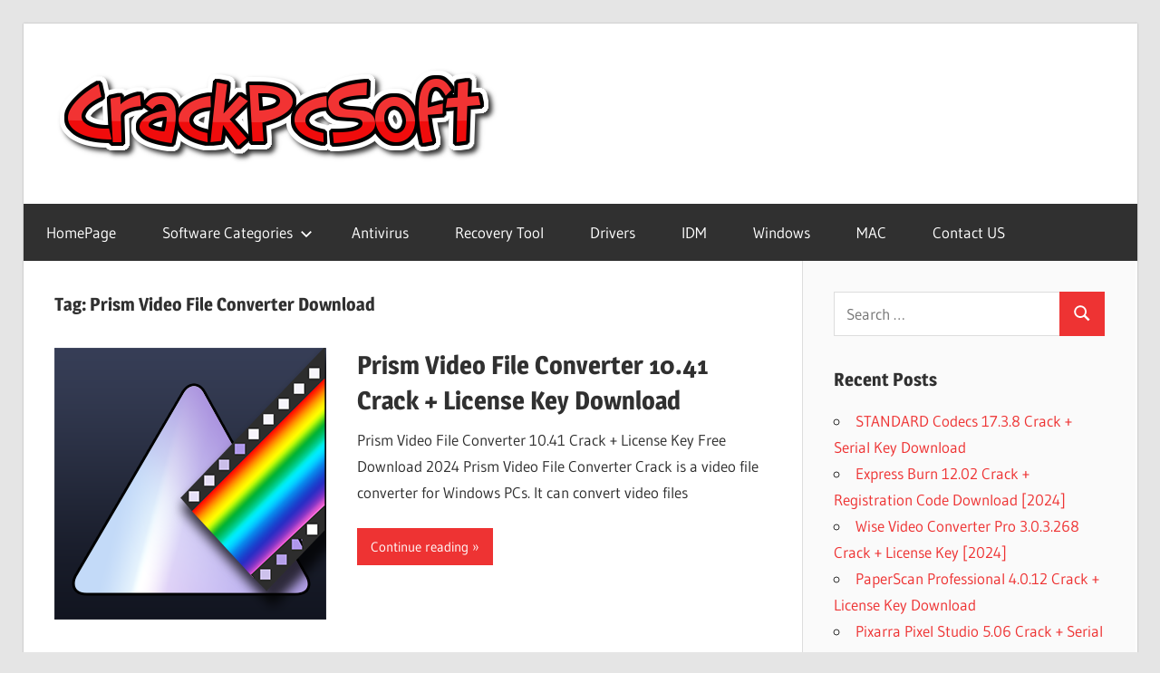

--- FILE ---
content_type: text/html
request_url: https://crackpcsoft.net/tag/prism-video-file-converter-download/
body_size: 11931
content:
<!DOCTYPE html>
<html lang="en-US">
<head>
<meta charset="UTF-8">
<meta name="viewport" content="width=device-width, initial-scale=1">
<link rel="profile" href="https://gmpg.org/xfn/11">
<link rel="pingback" href="https://crackpcsoft.net/xmlrpc.php">
<meta name='robots' content='index, follow, max-image-preview:large, max-snippet:-1, max-video-preview:-1' />
<style>img:is([sizes="auto" i], [sizes^="auto," i]) { contain-intrinsic-size: 3000px 1500px }</style>
<!-- This site is optimized with the Yoast SEO plugin v26.2 - https://yoast.com/wordpress/plugins/seo/ -->
<title>page%%</title>
<link rel="canonical" href="https://crackpcsoft.net/tag/prism-video-file-converter-download/" />
<meta property="og:locale" content="en_US" />
<meta property="og:type" content="article" />
<meta property="og:title" content="page%%" />
<meta property="og:url" content="https://crackpcsoft.net/tag/prism-video-file-converter-download/" />
<meta property="og:site_name" content="Crack Pc Software Free Download" />
<meta name="twitter:card" content="summary_large_image" />
<script type="application/ld+json" class="yoast-schema-graph">{"@context":"https://schema.org","@graph":[{"@type":"CollectionPage","@id":"https://crackpcsoft.net/tag/prism-video-file-converter-download/","url":"https://crackpcsoft.net/tag/prism-video-file-converter-download/","name":"page%%","isPartOf":{"@id":"https://crackpcsoft.net/#website"},"primaryImageOfPage":{"@id":"https://crackpcsoft.net/tag/prism-video-file-converter-download/#primaryimage"},"image":{"@id":"https://crackpcsoft.net/tag/prism-video-file-converter-download/#primaryimage"},"thumbnailUrl":"https://i0.wp.com/crackpcsoft.net/wp-content/uploads/2021/07/Prism-Video-Converter-Registration-Code.png?fit=300%2C300&ssl=1","breadcrumb":{"@id":"https://crackpcsoft.net/tag/prism-video-file-converter-download/#breadcrumb"},"inLanguage":"en-US"},{"@type":"ImageObject","inLanguage":"en-US","@id":"https://crackpcsoft.net/tag/prism-video-file-converter-download/#primaryimage","url":"https://i0.wp.com/crackpcsoft.net/wp-content/uploads/2021/07/Prism-Video-Converter-Registration-Code.png?fit=300%2C300&ssl=1","contentUrl":"https://i0.wp.com/crackpcsoft.net/wp-content/uploads/2021/07/Prism-Video-Converter-Registration-Code.png?fit=300%2C300&ssl=1","width":300,"height":300,"caption":"Prism Video Converter Registration Code"},{"@type":"BreadcrumbList","@id":"https://crackpcsoft.net/tag/prism-video-file-converter-download/#breadcrumb","itemListElement":[{"@type":"ListItem","position":1,"name":"Home","item":"https://crackpcsoft.net/"},{"@type":"ListItem","position":2,"name":"Prism Video File Converter Download"}]},{"@type":"WebSite","@id":"https://crackpcsoft.net/#website","url":"https://crackpcsoft.net/","name":"Crack Pc Software Free Download","description":"Full Version Crack Patch Pc Software With Keygen Keys Free Download","publisher":{"@id":"https://crackpcsoft.net/#organization"},"potentialAction":[{"@type":"SearchAction","target":{"@type":"EntryPoint","urlTemplate":"https://crackpcsoft.net/?s={search_term_string}"},"query-input":{"@type":"PropertyValueSpecification","valueRequired":true,"valueName":"search_term_string"}}],"inLanguage":"en-US"},{"@type":"Organization","@id":"https://crackpcsoft.net/#organization","name":"Crack Pc Software Free Download","url":"https://crackpcsoft.net/","logo":{"@type":"ImageObject","inLanguage":"en-US","@id":"https://crackpcsoft.net/#/schema/logo/image/","url":"https://i0.wp.com/crackpcsoft.net/wp-content/uploads/2018/03/logo.png?fit=492%2C123&ssl=1","contentUrl":"https://i0.wp.com/crackpcsoft.net/wp-content/uploads/2018/03/logo.png?fit=492%2C123&ssl=1","width":492,"height":123,"caption":"Crack Pc Software Free Download"},"image":{"@id":"https://crackpcsoft.net/#/schema/logo/image/"}}]}</script>
<!-- / Yoast SEO plugin. -->
<link rel='dns-prefetch' href='//static.addtoany.com' />
<link rel='dns-prefetch' href='//secure.gravatar.com' />
<link rel='dns-prefetch' href='//stats.wp.com' />
<link rel='dns-prefetch' href='//v0.wordpress.com' />
<link rel='dns-prefetch' href='//widgets.wp.com' />
<link rel='dns-prefetch' href='//s0.wp.com' />
<link rel='dns-prefetch' href='//0.gravatar.com' />
<link rel='dns-prefetch' href='//1.gravatar.com' />
<link rel='dns-prefetch' href='//2.gravatar.com' />
<link rel='preconnect' href='//i0.wp.com' />
<link rel='preconnect' href='//c0.wp.com' />
<link rel="alternate" type="application/rss+xml" title="Crack Pc Software Free Download &raquo; Feed" href="https://crackpcsoft.net/feed/" />
<link rel="alternate" type="application/rss+xml" title="Crack Pc Software Free Download &raquo; Comments Feed" href="https://crackpcsoft.net/comments/feed/" />
<link rel="alternate" type="application/rss+xml" title="Crack Pc Software Free Download &raquo; Prism Video File Converter Download Tag Feed" href="https://crackpcsoft.net/tag/prism-video-file-converter-download/feed/" />
<style type="text/css" media="all">
.wpautoterms-footer{background-color:#ffffff;text-align:center;}
.wpautoterms-footer a{color:#000000;font-family:Arial, sans-serif;font-size:14px;}
.wpautoterms-footer .separator{color:#cccccc;font-family:Arial, sans-serif;font-size:14px;}</style>
<!-- <link rel='stylesheet' id='wellington-theme-fonts-css' href='https://crackpcsoft.net/wp-content/fonts/2dfe9da473e372f05b5d1c966741b839.css?ver=20201110' type='text/css' media='all' /> -->
<link rel="stylesheet" type="text/css" href="//crackpcsoft.net/wp-content/cache/wpfc-minified/dhc7vft4/fc4uo.css" media="all"/>
<link rel='stylesheet' id='wp-block-library-css' href='https://c0.wp.com/c/6.8.3/wp-includes/css/dist/block-library/style.min.css' type='text/css' media='all' />
<style id='classic-theme-styles-inline-css' type='text/css'>
/*! This file is auto-generated */
.wp-block-button__link{color:#fff;background-color:#32373c;border-radius:9999px;box-shadow:none;text-decoration:none;padding:calc(.667em + 2px) calc(1.333em + 2px);font-size:1.125em}.wp-block-file__button{background:#32373c;color:#fff;text-decoration:none}
</style>
<link rel='stylesheet' id='mediaelement-css' href='https://c0.wp.com/c/6.8.3/wp-includes/js/mediaelement/mediaelementplayer-legacy.min.css' type='text/css' media='all' />
<link rel='stylesheet' id='wp-mediaelement-css' href='https://c0.wp.com/c/6.8.3/wp-includes/js/mediaelement/wp-mediaelement.min.css' type='text/css' media='all' />
<style id='jetpack-sharing-buttons-style-inline-css' type='text/css'>
.jetpack-sharing-buttons__services-list{display:flex;flex-direction:row;flex-wrap:wrap;gap:0;list-style-type:none;margin:5px;padding:0}.jetpack-sharing-buttons__services-list.has-small-icon-size{font-size:12px}.jetpack-sharing-buttons__services-list.has-normal-icon-size{font-size:16px}.jetpack-sharing-buttons__services-list.has-large-icon-size{font-size:24px}.jetpack-sharing-buttons__services-list.has-huge-icon-size{font-size:36px}@media print{.jetpack-sharing-buttons__services-list{display:none!important}}.editor-styles-wrapper .wp-block-jetpack-sharing-buttons{gap:0;padding-inline-start:0}ul.jetpack-sharing-buttons__services-list.has-background{padding:1.25em 2.375em}
</style>
<style id='global-styles-inline-css' type='text/css'>
:root{--wp--preset--aspect-ratio--square: 1;--wp--preset--aspect-ratio--4-3: 4/3;--wp--preset--aspect-ratio--3-4: 3/4;--wp--preset--aspect-ratio--3-2: 3/2;--wp--preset--aspect-ratio--2-3: 2/3;--wp--preset--aspect-ratio--16-9: 16/9;--wp--preset--aspect-ratio--9-16: 9/16;--wp--preset--color--black: #000000;--wp--preset--color--cyan-bluish-gray: #abb8c3;--wp--preset--color--white: #ffffff;--wp--preset--color--pale-pink: #f78da7;--wp--preset--color--vivid-red: #cf2e2e;--wp--preset--color--luminous-vivid-orange: #ff6900;--wp--preset--color--luminous-vivid-amber: #fcb900;--wp--preset--color--light-green-cyan: #7bdcb5;--wp--preset--color--vivid-green-cyan: #00d084;--wp--preset--color--pale-cyan-blue: #8ed1fc;--wp--preset--color--vivid-cyan-blue: #0693e3;--wp--preset--color--vivid-purple: #9b51e0;--wp--preset--color--primary: #ee3333;--wp--preset--color--secondary: #d51a1a;--wp--preset--color--tertiary: #bb0000;--wp--preset--color--accent: #3333ee;--wp--preset--color--highlight: #eeee33;--wp--preset--color--light-gray: #fafafa;--wp--preset--color--gray: #999999;--wp--preset--color--dark-gray: #303030;--wp--preset--gradient--vivid-cyan-blue-to-vivid-purple: linear-gradient(135deg,rgba(6,147,227,1) 0%,rgb(155,81,224) 100%);--wp--preset--gradient--light-green-cyan-to-vivid-green-cyan: linear-gradient(135deg,rgb(122,220,180) 0%,rgb(0,208,130) 100%);--wp--preset--gradient--luminous-vivid-amber-to-luminous-vivid-orange: linear-gradient(135deg,rgba(252,185,0,1) 0%,rgba(255,105,0,1) 100%);--wp--preset--gradient--luminous-vivid-orange-to-vivid-red: linear-gradient(135deg,rgba(255,105,0,1) 0%,rgb(207,46,46) 100%);--wp--preset--gradient--very-light-gray-to-cyan-bluish-gray: linear-gradient(135deg,rgb(238,238,238) 0%,rgb(169,184,195) 100%);--wp--preset--gradient--cool-to-warm-spectrum: linear-gradient(135deg,rgb(74,234,220) 0%,rgb(151,120,209) 20%,rgb(207,42,186) 40%,rgb(238,44,130) 60%,rgb(251,105,98) 80%,rgb(254,248,76) 100%);--wp--preset--gradient--blush-light-purple: linear-gradient(135deg,rgb(255,206,236) 0%,rgb(152,150,240) 100%);--wp--preset--gradient--blush-bordeaux: linear-gradient(135deg,rgb(254,205,165) 0%,rgb(254,45,45) 50%,rgb(107,0,62) 100%);--wp--preset--gradient--luminous-dusk: linear-gradient(135deg,rgb(255,203,112) 0%,rgb(199,81,192) 50%,rgb(65,88,208) 100%);--wp--preset--gradient--pale-ocean: linear-gradient(135deg,rgb(255,245,203) 0%,rgb(182,227,212) 50%,rgb(51,167,181) 100%);--wp--preset--gradient--electric-grass: linear-gradient(135deg,rgb(202,248,128) 0%,rgb(113,206,126) 100%);--wp--preset--gradient--midnight: linear-gradient(135deg,rgb(2,3,129) 0%,rgb(40,116,252) 100%);--wp--preset--font-size--small: 13px;--wp--preset--font-size--medium: 20px;--wp--preset--font-size--large: 36px;--wp--preset--font-size--x-large: 42px;--wp--preset--spacing--20: 0.44rem;--wp--preset--spacing--30: 0.67rem;--wp--preset--spacing--40: 1rem;--wp--preset--spacing--50: 1.5rem;--wp--preset--spacing--60: 2.25rem;--wp--preset--spacing--70: 3.38rem;--wp--preset--spacing--80: 5.06rem;--wp--preset--shadow--natural: 6px 6px 9px rgba(0, 0, 0, 0.2);--wp--preset--shadow--deep: 12px 12px 50px rgba(0, 0, 0, 0.4);--wp--preset--shadow--sharp: 6px 6px 0px rgba(0, 0, 0, 0.2);--wp--preset--shadow--outlined: 6px 6px 0px -3px rgba(255, 255, 255, 1), 6px 6px rgba(0, 0, 0, 1);--wp--preset--shadow--crisp: 6px 6px 0px rgba(0, 0, 0, 1);}:where(.is-layout-flex){gap: 0.5em;}:where(.is-layout-grid){gap: 0.5em;}body .is-layout-flex{display: flex;}.is-layout-flex{flex-wrap: wrap;align-items: center;}.is-layout-flex > :is(*, div){margin: 0;}body .is-layout-grid{display: grid;}.is-layout-grid > :is(*, div){margin: 0;}:where(.wp-block-columns.is-layout-flex){gap: 2em;}:where(.wp-block-columns.is-layout-grid){gap: 2em;}:where(.wp-block-post-template.is-layout-flex){gap: 1.25em;}:where(.wp-block-post-template.is-layout-grid){gap: 1.25em;}.has-black-color{color: var(--wp--preset--color--black) !important;}.has-cyan-bluish-gray-color{color: var(--wp--preset--color--cyan-bluish-gray) !important;}.has-white-color{color: var(--wp--preset--color--white) !important;}.has-pale-pink-color{color: var(--wp--preset--color--pale-pink) !important;}.has-vivid-red-color{color: var(--wp--preset--color--vivid-red) !important;}.has-luminous-vivid-orange-color{color: var(--wp--preset--color--luminous-vivid-orange) !important;}.has-luminous-vivid-amber-color{color: var(--wp--preset--color--luminous-vivid-amber) !important;}.has-light-green-cyan-color{color: var(--wp--preset--color--light-green-cyan) !important;}.has-vivid-green-cyan-color{color: var(--wp--preset--color--vivid-green-cyan) !important;}.has-pale-cyan-blue-color{color: var(--wp--preset--color--pale-cyan-blue) !important;}.has-vivid-cyan-blue-color{color: var(--wp--preset--color--vivid-cyan-blue) !important;}.has-vivid-purple-color{color: var(--wp--preset--color--vivid-purple) !important;}.has-black-background-color{background-color: var(--wp--preset--color--black) !important;}.has-cyan-bluish-gray-background-color{background-color: var(--wp--preset--color--cyan-bluish-gray) !important;}.has-white-background-color{background-color: var(--wp--preset--color--white) !important;}.has-pale-pink-background-color{background-color: var(--wp--preset--color--pale-pink) !important;}.has-vivid-red-background-color{background-color: var(--wp--preset--color--vivid-red) !important;}.has-luminous-vivid-orange-background-color{background-color: var(--wp--preset--color--luminous-vivid-orange) !important;}.has-luminous-vivid-amber-background-color{background-color: var(--wp--preset--color--luminous-vivid-amber) !important;}.has-light-green-cyan-background-color{background-color: var(--wp--preset--color--light-green-cyan) !important;}.has-vivid-green-cyan-background-color{background-color: var(--wp--preset--color--vivid-green-cyan) !important;}.has-pale-cyan-blue-background-color{background-color: var(--wp--preset--color--pale-cyan-blue) !important;}.has-vivid-cyan-blue-background-color{background-color: var(--wp--preset--color--vivid-cyan-blue) !important;}.has-vivid-purple-background-color{background-color: var(--wp--preset--color--vivid-purple) !important;}.has-black-border-color{border-color: var(--wp--preset--color--black) !important;}.has-cyan-bluish-gray-border-color{border-color: var(--wp--preset--color--cyan-bluish-gray) !important;}.has-white-border-color{border-color: var(--wp--preset--color--white) !important;}.has-pale-pink-border-color{border-color: var(--wp--preset--color--pale-pink) !important;}.has-vivid-red-border-color{border-color: var(--wp--preset--color--vivid-red) !important;}.has-luminous-vivid-orange-border-color{border-color: var(--wp--preset--color--luminous-vivid-orange) !important;}.has-luminous-vivid-amber-border-color{border-color: var(--wp--preset--color--luminous-vivid-amber) !important;}.has-light-green-cyan-border-color{border-color: var(--wp--preset--color--light-green-cyan) !important;}.has-vivid-green-cyan-border-color{border-color: var(--wp--preset--color--vivid-green-cyan) !important;}.has-pale-cyan-blue-border-color{border-color: var(--wp--preset--color--pale-cyan-blue) !important;}.has-vivid-cyan-blue-border-color{border-color: var(--wp--preset--color--vivid-cyan-blue) !important;}.has-vivid-purple-border-color{border-color: var(--wp--preset--color--vivid-purple) !important;}.has-vivid-cyan-blue-to-vivid-purple-gradient-background{background: var(--wp--preset--gradient--vivid-cyan-blue-to-vivid-purple) !important;}.has-light-green-cyan-to-vivid-green-cyan-gradient-background{background: var(--wp--preset--gradient--light-green-cyan-to-vivid-green-cyan) !important;}.has-luminous-vivid-amber-to-luminous-vivid-orange-gradient-background{background: var(--wp--preset--gradient--luminous-vivid-amber-to-luminous-vivid-orange) !important;}.has-luminous-vivid-orange-to-vivid-red-gradient-background{background: var(--wp--preset--gradient--luminous-vivid-orange-to-vivid-red) !important;}.has-very-light-gray-to-cyan-bluish-gray-gradient-background{background: var(--wp--preset--gradient--very-light-gray-to-cyan-bluish-gray) !important;}.has-cool-to-warm-spectrum-gradient-background{background: var(--wp--preset--gradient--cool-to-warm-spectrum) !important;}.has-blush-light-purple-gradient-background{background: var(--wp--preset--gradient--blush-light-purple) !important;}.has-blush-bordeaux-gradient-background{background: var(--wp--preset--gradient--blush-bordeaux) !important;}.has-luminous-dusk-gradient-background{background: var(--wp--preset--gradient--luminous-dusk) !important;}.has-pale-ocean-gradient-background{background: var(--wp--preset--gradient--pale-ocean) !important;}.has-electric-grass-gradient-background{background: var(--wp--preset--gradient--electric-grass) !important;}.has-midnight-gradient-background{background: var(--wp--preset--gradient--midnight) !important;}.has-small-font-size{font-size: var(--wp--preset--font-size--small) !important;}.has-medium-font-size{font-size: var(--wp--preset--font-size--medium) !important;}.has-large-font-size{font-size: var(--wp--preset--font-size--large) !important;}.has-x-large-font-size{font-size: var(--wp--preset--font-size--x-large) !important;}
:where(.wp-block-post-template.is-layout-flex){gap: 1.25em;}:where(.wp-block-post-template.is-layout-grid){gap: 1.25em;}
:where(.wp-block-columns.is-layout-flex){gap: 2em;}:where(.wp-block-columns.is-layout-grid){gap: 2em;}
:root :where(.wp-block-pullquote){font-size: 1.5em;line-height: 1.6;}
</style>
<!-- <link rel='stylesheet' id='wpautoterms_css-css' href='https://crackpcsoft.net/wp-content/plugins/auto-terms-of-service-and-privacy-policy/css/wpautoterms.css?ver=6.8.3' type='text/css' media='all' /> -->
<!-- <link rel='stylesheet' id='contact-form-7-css' href='https://crackpcsoft.net/wp-content/plugins/contact-form-7/includes/css/styles.css?ver=6.1.2' type='text/css' media='all' /> -->
<!-- <link rel='stylesheet' id='wellington-stylesheet-css' href='https://crackpcsoft.net/wp-content/themes/wellington/style.css?ver=2.2.0' type='text/css' media='all' /> -->
<link rel="stylesheet" type="text/css" href="//crackpcsoft.net/wp-content/cache/wpfc-minified/quubokx2/fc4uo.css" media="all"/>
<style id='wellington-stylesheet-inline-css' type='text/css'>
.site-title, .site-description, .type-post .entry-footer .entry-tags { position: absolute; clip: rect(1px, 1px, 1px, 1px); width: 1px; height: 1px; overflow: hidden; }
</style>
<!-- <link rel='stylesheet' id='wellington-safari-flexbox-fixes-css' href='https://crackpcsoft.net/wp-content/themes/wellington/assets/css/safari-flexbox-fixes.css?ver=20200420' type='text/css' media='all' /> -->
<link rel="stylesheet" type="text/css" href="//crackpcsoft.net/wp-content/cache/wpfc-minified/11o4sjkt/fc4uo.css" media="all"/>
<link rel='stylesheet' id='jetpack_likes-css' href='https://c0.wp.com/p/jetpack/15.1.1/modules/likes/style.css' type='text/css' media='all' />
<!-- <link rel='stylesheet' id='addtoany-css' href='https://crackpcsoft.net/wp-content/plugins/add-to-any/addtoany.min.css?ver=1.16' type='text/css' media='all' /> -->
<link rel="stylesheet" type="text/css" href="//crackpcsoft.net/wp-content/cache/wpfc-minified/mknun0od/fc4uo.css" media="all"/>
<script type="text/javascript" src="https://c0.wp.com/c/6.8.3/wp-includes/js/jquery/jquery.min.js" id="jquery-core-js"></script>
<script type="text/javascript" src="https://c0.wp.com/c/6.8.3/wp-includes/js/jquery/jquery-migrate.min.js" id="jquery-migrate-js"></script>
<script type="text/javascript" src="https://c0.wp.com/c/6.8.3/wp-includes/js/dist/dom-ready.min.js" id="wp-dom-ready-js"></script>
<script src='//crackpcsoft.net/wp-content/cache/wpfc-minified/79vxf1qs/fc4up.js' type="text/javascript"></script>
<!-- <script type="text/javascript" src="https://crackpcsoft.net/wp-content/plugins/auto-terms-of-service-and-privacy-policy/js/base.js?ver=3.0.4" id="wpautoterms_base-js"></script> -->
<script type="text/javascript" id="addtoany-core-js-before">
/* <![CDATA[ */
window.a2a_config=window.a2a_config||{};a2a_config.callbacks=[];a2a_config.overlays=[];a2a_config.templates={};
/* ]]> */
</script>
<script type="text/javascript" defer src="https://static.addtoany.com/menu/page.js" id="addtoany-core-js"></script>
<script src='//crackpcsoft.net/wp-content/cache/wpfc-minified/dr8wpuen/fc4up.js' type="text/javascript"></script>
<!-- <script type="text/javascript" defer src="https://crackpcsoft.net/wp-content/plugins/add-to-any/addtoany.min.js?ver=1.1" id="addtoany-jquery-js"></script> -->
<!--[if lt IE 9]>
<script type="text/javascript" src="https://crackpcsoft.net/wp-content/themes/wellington/assets/js/html5shiv.min.js?ver=3.7.3" id="html5shiv-js"></script>
<![endif]-->
<script src='//crackpcsoft.net/wp-content/cache/wpfc-minified/qle4z4hb/fc4up.js' type="text/javascript"></script>
<!-- <script type="text/javascript" src="https://crackpcsoft.net/wp-content/themes/wellington/assets/js/svgxuse.min.js?ver=1.2.6" id="svgxuse-js"></script> -->
<link rel="https://api.w.org/" href="https://crackpcsoft.net/wp-json/" /><link rel="alternate" title="JSON" type="application/json" href="https://crackpcsoft.net/wp-json/wp/v2/tags/5011" /><link rel="EditURI" type="application/rsd+xml" title="RSD" href="https://crackpcsoft.net/xmlrpc.php?rsd" />
<meta name="generator" content="WordPress 6.8.3" />
<script type="text/javascript">var ajaxurl = "https://crackpcsoft.net/wp-admin/admin-ajax.php";</script>	<style>img#wpstats{display:none}</style>
</head>
<body class="archive tag tag-prism-video-file-converter-download tag-5011 wp-custom-logo wp-embed-responsive wp-theme-wellington post-layout-one-column date-hidden author-hidden">
<div id="header-top" class="header-bar-wrap"></div>
<div id="page" class="hfeed site">
<a class="skip-link screen-reader-text" href="#content">Skip to content</a>
<header id="masthead" class="site-header clearfix" role="banner">
<div class="header-main container clearfix">
<div id="logo" class="site-branding clearfix">
<a href="https://crackpcsoft.net/" class="custom-logo-link" rel="home"><img width="492" height="123" src="https://i0.wp.com/crackpcsoft.net/wp-content/uploads/2018/03/logo.png?fit=492%2C123&amp;ssl=1" class="custom-logo" alt="logo" decoding="async" fetchpriority="high" srcset="https://i0.wp.com/crackpcsoft.net/wp-content/uploads/2018/03/logo.png?w=492&amp;ssl=1 492w, https://i0.wp.com/crackpcsoft.net/wp-content/uploads/2018/03/logo.png?resize=300%2C75&amp;ssl=1 300w" sizes="(max-width: 492px) 100vw, 492px" data-attachment-id="35" data-permalink="https://crackpcsoft.net/logo/" data-orig-file="https://i0.wp.com/crackpcsoft.net/wp-content/uploads/2018/03/logo.png?fit=492%2C123&amp;ssl=1" data-orig-size="492,123" data-comments-opened="1" data-image-meta="{&quot;aperture&quot;:&quot;0&quot;,&quot;credit&quot;:&quot;&quot;,&quot;camera&quot;:&quot;&quot;,&quot;caption&quot;:&quot;&quot;,&quot;created_timestamp&quot;:&quot;0&quot;,&quot;copyright&quot;:&quot;&quot;,&quot;focal_length&quot;:&quot;0&quot;,&quot;iso&quot;:&quot;0&quot;,&quot;shutter_speed&quot;:&quot;0&quot;,&quot;title&quot;:&quot;&quot;,&quot;orientation&quot;:&quot;0&quot;}" data-image-title="logo" data-image-description="" data-image-caption="" data-medium-file="https://i0.wp.com/crackpcsoft.net/wp-content/uploads/2018/03/logo.png?fit=300%2C75&amp;ssl=1" data-large-file="https://i0.wp.com/crackpcsoft.net/wp-content/uploads/2018/03/logo.png?fit=492%2C123&amp;ssl=1" /></a>					
<p class="site-title"><a href="https://crackpcsoft.net/" rel="home">Crack Pc Software Free Download</a></p>
<p class="site-description">Full Version Crack Patch Pc Software With Keygen Keys Free Download</p>
</div><!-- .site-branding -->
<div class="header-widgets clearfix">
</div><!-- .header-widgets -->
</div><!-- .header-main -->
<div id="main-navigation-wrap" class="primary-navigation-wrap">
<button class="primary-menu-toggle menu-toggle" aria-controls="primary-menu" aria-expanded="false" >
<svg class="icon icon-menu" aria-hidden="true" role="img"> <use xlink:href="https://crackpcsoft.net/wp-content/themes/wellington/assets/icons/genericons-neue.svg#menu"></use> </svg><svg class="icon icon-close" aria-hidden="true" role="img"> <use xlink:href="https://crackpcsoft.net/wp-content/themes/wellington/assets/icons/genericons-neue.svg#close"></use> </svg>			<span class="menu-toggle-text">Navigation</span>
</button>
<div class="primary-navigation">
<nav id="site-navigation" class="main-navigation" role="navigation"  aria-label="Primary Menu">
<ul id="primary-menu" class="menu"><li id="menu-item-12" class="menu-item menu-item-type-custom menu-item-object-custom menu-item-home menu-item-12"><a href="https://crackpcsoft.net/">HomePage</a></li>
<li id="menu-item-13" class="menu-item menu-item-type-custom menu-item-object-custom menu-item-has-children menu-item-13"><a>Software Categories<svg class="icon icon-expand" aria-hidden="true" role="img"> <use xlink:href="https://crackpcsoft.net/wp-content/themes/wellington/assets/icons/genericons-neue.svg#expand"></use> </svg></a>
<ul class="sub-menu">
<li id="menu-item-14" class="menu-item menu-item-type-taxonomy menu-item-object-category menu-item-14"><a href="https://crackpcsoft.net/category/activator/">Activator</a></li>
<li id="menu-item-16" class="menu-item menu-item-type-taxonomy menu-item-object-category menu-item-16"><a href="https://crackpcsoft.net/category/converter/">Converter</a></li>
<li id="menu-item-18" class="menu-item menu-item-type-taxonomy menu-item-object-category menu-item-18"><a href="https://crackpcsoft.net/category/editor/">Editor</a></li>
<li id="menu-item-19" class="menu-item menu-item-type-taxonomy menu-item-object-category menu-item-19"><a href="https://crackpcsoft.net/category/graphics/">Graphics</a></li>
<li id="menu-item-20" class="menu-item menu-item-type-taxonomy menu-item-object-category menu-item-20"><a href="https://crackpcsoft.net/category/hacking-tool/">Hacking Tool</a></li>
<li id="menu-item-23" class="menu-item menu-item-type-taxonomy menu-item-object-category menu-item-23"><a href="https://crackpcsoft.net/category/multimedia/">Multimedia</a></li>
<li id="menu-item-24" class="menu-item menu-item-type-taxonomy menu-item-object-category menu-item-24"><a href="https://crackpcsoft.net/category/pc-optimization/">Pc Optimization</a></li>
<li id="menu-item-25" class="menu-item menu-item-type-taxonomy menu-item-object-category menu-item-25"><a href="https://crackpcsoft.net/category/recorder/">Recorder</a></li>
<li id="menu-item-27" class="menu-item menu-item-type-taxonomy menu-item-object-category menu-item-27"><a href="https://crackpcsoft.net/category/security/">Security</a></li>
</ul>
</li>
<li id="menu-item-15" class="menu-item menu-item-type-taxonomy menu-item-object-category menu-item-15"><a href="https://crackpcsoft.net/category/antivirus/">Antivirus</a></li>
<li id="menu-item-26" class="menu-item menu-item-type-taxonomy menu-item-object-category menu-item-26"><a href="https://crackpcsoft.net/category/recovery-tool/">Recovery Tool</a></li>
<li id="menu-item-17" class="menu-item menu-item-type-taxonomy menu-item-object-category menu-item-17"><a href="https://crackpcsoft.net/category/drivers/">Drivers</a></li>
<li id="menu-item-21" class="menu-item menu-item-type-taxonomy menu-item-object-category menu-item-21"><a href="https://crackpcsoft.net/category/idm/">IDM</a></li>
<li id="menu-item-28" class="menu-item menu-item-type-taxonomy menu-item-object-category menu-item-28"><a href="https://crackpcsoft.net/category/windows/">Windows</a></li>
<li id="menu-item-22" class="menu-item menu-item-type-taxonomy menu-item-object-category menu-item-22"><a href="https://crackpcsoft.net/category/mac/">MAC</a></li>
<li id="menu-item-30" class="menu-item menu-item-type-post_type menu-item-object-page menu-item-30"><a href="https://crackpcsoft.net/contact-us/">Contact US</a></li>
</ul>			</nav><!-- #site-navigation -->
</div><!-- .primary-navigation -->
</div>
</header><!-- #masthead -->
<div id="content" class="site-content container clearfix">
<section id="primary" class="content-archive content-area">
<main id="main" class="site-main" role="main">
<header class="page-header">
<h1 class="archive-title">Tag: <span>Prism Video File Converter Download</span></h1>				
</header><!-- .page-header -->
<div id="post-wrapper" class="post-wrapper clearfix">
<div class="post-column clearfix">
<article id="post-2088" class="post-2088 post type-post status-publish format-standard has-post-thumbnail hentry category-software category-video-converter tag-prism-video-file-converter tag-prism-video-file-converter-6-24 tag-prism-video-file-converter-6-62-registration-code tag-prism-video-file-converter-6-96-registration-code tag-prism-video-file-converter-7-23-registration-code tag-prism-video-file-converter-crack tag-prism-video-file-converter-download tag-prism-video-file-converter-latest-2022 tag-prism-video-file-converter-license-number tag-prism-video-file-converter-registration-code tag-prism-video-file-converter-registration-code-free tag-prism-video-file-converter-review tag-prism-video-file-converter-serial-nmber tag-prism-video-file-converter-software tag-prism-video-file-converter-software-review">
<a class="wp-post-image-link" href="https://crackpcsoft.net/prism-video-converter-registration-code/" rel="bookmark">
<img width="300" height="300" src="https://i0.wp.com/crackpcsoft.net/wp-content/uploads/2021/07/Prism-Video-Converter-Registration-Code.png?resize=300%2C300&amp;ssl=1" class="attachment-post-thumbnail size-post-thumbnail wp-post-image" alt="Prism Video Converter Registration Code" decoding="async" srcset="https://i0.wp.com/crackpcsoft.net/wp-content/uploads/2021/07/Prism-Video-Converter-Registration-Code.png?w=300&amp;ssl=1 300w, https://i0.wp.com/crackpcsoft.net/wp-content/uploads/2021/07/Prism-Video-Converter-Registration-Code.png?resize=150%2C150&amp;ssl=1 150w" sizes="(max-width: 300px) 100vw, 300px" data-attachment-id="2091" data-permalink="https://crackpcsoft.net/prism-video-converter-registration-code/prism-video-converter-registration-code-2/" data-orig-file="https://i0.wp.com/crackpcsoft.net/wp-content/uploads/2021/07/Prism-Video-Converter-Registration-Code.png?fit=300%2C300&amp;ssl=1" data-orig-size="300,300" data-comments-opened="1" data-image-meta="{&quot;aperture&quot;:&quot;0&quot;,&quot;credit&quot;:&quot;&quot;,&quot;camera&quot;:&quot;&quot;,&quot;caption&quot;:&quot;&quot;,&quot;created_timestamp&quot;:&quot;0&quot;,&quot;copyright&quot;:&quot;&quot;,&quot;focal_length&quot;:&quot;0&quot;,&quot;iso&quot;:&quot;0&quot;,&quot;shutter_speed&quot;:&quot;0&quot;,&quot;title&quot;:&quot;&quot;,&quot;orientation&quot;:&quot;0&quot;}" data-image-title="Prism Video Converter Registration Code" data-image-description="&lt;p&gt;Prism Video Converter Registration Code&lt;/p&gt;
" data-image-caption="" data-medium-file="https://i0.wp.com/crackpcsoft.net/wp-content/uploads/2021/07/Prism-Video-Converter-Registration-Code.png?fit=300%2C300&amp;ssl=1" data-large-file="https://i0.wp.com/crackpcsoft.net/wp-content/uploads/2021/07/Prism-Video-Converter-Registration-Code.png?fit=300%2C300&amp;ssl=1" />			</a>
<header class="entry-header">
<div class="entry-meta"><span class="meta-date"><a href="https://crackpcsoft.net/prism-video-converter-registration-code/" title="1:08 am" rel="bookmark"><time class="entry-date published updated" datetime="2024-01-02T01:08:42+05:00">January 2, 2024</time></a></span><span class="meta-author"> <span class="author vcard"><a class="url fn n" href="https://crackpcsoft.net/author/abihaadmin/" title="View all posts by abihaadmin" rel="author">abihaadmin</a></span></span></div>
<h2 class="entry-title"><a href="https://crackpcsoft.net/prism-video-converter-registration-code/" rel="bookmark">Prism Video File Converter 10.41 Crack + License Key Download</a></h2>
</header><!-- .entry-header -->
<div class="entry-content entry-excerpt clearfix">
<p>Prism Video File Converter 10.41 Crack + License Key Free Download 2024 Prism Video File Converter Crack is a video file converter for Windows PCs. It can convert video files</p>
<a href="https://crackpcsoft.net/prism-video-converter-registration-code/" class="more-link">Continue reading</a>
</div><!-- .entry-content -->
</article>
</div>
</div>
</main><!-- #main -->
</section><!-- #primary -->
<section id="secondary" class="sidebar widget-area clearfix" role="complementary">
<aside id="search-2" class="widget widget_search clearfix">
<form role="search" method="get" class="search-form" action="https://crackpcsoft.net/">
<label>
<span class="screen-reader-text">Search for:</span>
<input type="search" class="search-field"
placeholder="Search &hellip;"
value="" name="s"
title="Search for:" />
</label>
<button type="submit" class="search-submit">
<svg class="icon icon-search" aria-hidden="true" role="img"> <use xlink:href="https://crackpcsoft.net/wp-content/themes/wellington/assets/icons/genericons-neue.svg#search"></use> </svg>		<span class="screen-reader-text">Search</span>
</button>
</form>
</aside>
<aside id="recent-posts-2" class="widget widget_recent_entries clearfix">
<div class="widget-header"><h3 class="widget-title">Recent Posts</h3></div>
<ul>
<li>
<a href="https://crackpcsoft.net/standard-codecs-crack/">STANDARD Codecs 17.3.8 Crack + Serial Key Download</a>
</li>
<li>
<a href="https://crackpcsoft.net/express-burn-crack/">Express Burn 12.02 Crack + Registration Code Download [2024]</a>
</li>
<li>
<a href="https://crackpcsoft.net/wise-video-converter-pro-crack/">Wise Video Converter Pro 3.0.3.268 Crack + License Key [2024]</a>
</li>
<li>
<a href="https://crackpcsoft.net/paperscan-professional-crack/">PaperScan Professional 4.0.12 Crack + License Key Download</a>
</li>
<li>
<a href="https://crackpcsoft.net/pixarra-pixel-studio-crack/">Pixarra Pixel Studio 5.06 Crack + Serial Key Download</a>
</li>
</ul>
</aside><aside id="categories-2" class="widget widget_categories clearfix"><div class="widget-header"><h3 class="widget-title">Categories</h3></div>
<ul>
<li class="cat-item cat-item-5240"><a href="https://crackpcsoft.net/category/3d-software/">3D Software</a>
</li>
<li class="cat-item cat-item-2"><a href="https://crackpcsoft.net/category/activator/">Activator</a>
</li>
<li class="cat-item cat-item-1709"><a href="https://crackpcsoft.net/category/anti-malware/">Anti-Malware</a>
</li>
<li class="cat-item cat-item-3"><a href="https://crackpcsoft.net/category/antivirus/">Antivirus</a>
</li>
<li class="cat-item cat-item-1733"><a href="https://crackpcsoft.net/category/backup-software/">BackUp Software</a>
</li>
<li class="cat-item cat-item-2962"><a href="https://crackpcsoft.net/category/cleaner/">Cleaner</a>
</li>
<li class="cat-item cat-item-8"><a href="https://crackpcsoft.net/category/converter/">Converter</a>
</li>
<li class="cat-item cat-item-4775"><a href="https://crackpcsoft.net/category/data-recovery/">Data Recovery</a>
</li>
<li class="cat-item cat-item-1626"><a href="https://crackpcsoft.net/category/data-transfer/">Data Transfer</a>
</li>
<li class="cat-item cat-item-5405"><a href="https://crackpcsoft.net/category/developer-tools/">Developer Tools</a>
</li>
<li class="cat-item cat-item-1121"><a href="https://crackpcsoft.net/category/downloader/">Downloader</a>
</li>
<li class="cat-item cat-item-10"><a href="https://crackpcsoft.net/category/drivers/">Drivers</a>
</li>
<li class="cat-item cat-item-3269"><a href="https://crackpcsoft.net/category/dvd-tool/">DVD Tool</a>
</li>
<li class="cat-item cat-item-12"><a href="https://crackpcsoft.net/category/editor/">Editor</a>
</li>
<li class="cat-item cat-item-804"><a href="https://crackpcsoft.net/category/emulator/">Emulator</a>
</li>
<li class="cat-item cat-item-5"><a href="https://crackpcsoft.net/category/graphics/">Graphics</a>
</li>
<li class="cat-item cat-item-880"><a href="https://crackpcsoft.net/category/hotspot/">HotSpot</a>
</li>
<li class="cat-item cat-item-13"><a href="https://crackpcsoft.net/category/idm/">IDM</a>
</li>
<li class="cat-item cat-item-15"><a href="https://crackpcsoft.net/category/mac/">MAC</a>
</li>
<li class="cat-item cat-item-3045"><a href="https://crackpcsoft.net/category/manager/">Manager</a>
</li>
<li class="cat-item cat-item-4"><a href="https://crackpcsoft.net/category/multimedia/">Multimedia</a>
</li>
<li class="cat-item cat-item-1799"><a href="https://crackpcsoft.net/category/office/">Office</a>
</li>
<li class="cat-item cat-item-6"><a href="https://crackpcsoft.net/category/pc-optimization/">Pc Optimization</a>
</li>
<li class="cat-item cat-item-42"><a href="https://crackpcsoft.net/category/pc-tool/">PC Tool</a>
</li>
<li class="cat-item cat-item-2724"><a href="https://crackpcsoft.net/category/pdf/">PDF</a>
</li>
<li class="cat-item cat-item-4814"><a href="https://crackpcsoft.net/category/pdf-viewer/">PDF viewer</a>
</li>
<li class="cat-item cat-item-2302"><a href="https://crackpcsoft.net/category/photo-editing/">Photo Editing</a>
</li>
<li class="cat-item cat-item-16"><a href="https://crackpcsoft.net/category/recorder/">Recorder</a>
</li>
<li class="cat-item cat-item-14"><a href="https://crackpcsoft.net/category/recovery-tool/">Recovery Tool</a>
</li>
<li class="cat-item cat-item-5134"><a href="https://crackpcsoft.net/category/screen-recorder/">Screen Recorder</a>
</li>
<li class="cat-item cat-item-7"><a href="https://crackpcsoft.net/category/security/">Security</a>
</li>
<li class="cat-item cat-item-3756"><a href="https://crackpcsoft.net/category/software/">SOFTWARE</a>
</li>
<li class="cat-item cat-item-4943"><a href="https://crackpcsoft.net/category/sound-editor/">Sound Editor</a>
</li>
<li class="cat-item cat-item-1"><a href="https://crackpcsoft.net/category/uncategorized/">Uncategorized</a>
</li>
<li class="cat-item cat-item-463"><a href="https://crackpcsoft.net/category/uninstaller/">Uninstaller</a>
</li>
<li class="cat-item cat-item-4794"><a href="https://crackpcsoft.net/category/utility-tools/">Utility Tools</a>
</li>
<li class="cat-item cat-item-5007"><a href="https://crackpcsoft.net/category/video-converter/">Video Converter</a>
</li>
<li class="cat-item cat-item-1644"><a href="https://crackpcsoft.net/category/video-editor/">Video Editor</a>
</li>
<li class="cat-item cat-item-5155"><a href="https://crackpcsoft.net/category/voice-changer/">Voice Changer</a>
</li>
<li class="cat-item cat-item-1033"><a href="https://crackpcsoft.net/category/vpn/">VPN</a>
</li>
<li class="cat-item cat-item-161"><a href="https://crackpcsoft.net/category/web-development-tool/">Web Development Tool</a>
</li>
<li class="cat-item cat-item-11"><a href="https://crackpcsoft.net/category/windows/">Windows</a>
</li>
</ul>
</aside>
</section><!-- #secondary -->

</div><!-- #content -->
<div id="footer" class="footer-wrap">
<footer id="colophon" class="site-footer container clearfix" role="contentinfo">
<div id="footer-text" class="site-info">
<span class="credit-link">
WordPress Theme: Wellington by ThemeZee.	</span>
</div><!-- .site-info -->
</footer><!-- #colophon -->
</div>
</div><!-- #page -->
<!-- 
Lockers: user tracker for visibility filters
OnePress, bizpanda.com
-->
<script>
window.__bp_session_timeout = '900';
window.__bp_session_freezing = 0;
window.bizpanda||(window.bizpanda={}),window.bizpanda.bp_can_store_localy=function(){return!1},window.bizpanda.bp_ut_get_cookie=function(e){for(var n=e+"=",i=document.cookie.split(";"),o=0;o<i.length;o++){for(var t=i[o];" "==t.charAt(0);)t=t.substring(1);if(0==t.indexOf(n))return decodeURIComponent(t.substring(n.length,t.length))}return!1},window.bizpanda.bp_ut_set_cookie=function(e,n,i){var o=new Date;o.setTime(o.getTime()+24*i*60*60*1e3);var t="expires="+o.toUTCString();document.cookie=e+"="+encodeURIComponent(n)+"; "+t+"; path=/"},window.bizpanda.bp_ut_get_obj=function(e){var n=null;if(!(n=window.bizpanda.bp_can_store_localy()?window.localStorage.getItem("bp_ut_session"):window.bizpanda.bp_ut_get_cookie("bp_ut_session")))return!1;n=(n=n.replace(/\-c\-/g,",")).replace(/\-q\-/g,'"');try{n=JSON.parse(n)}catch(e){return!1}return n.started+1e3*e<(new Date).getTime()&&(n=null),n},window.bizpanda.bp_ut_set_obj=function(e,n){e.started&&window.__bp_session_freezing||(e.started=(new Date).getTime()),(e=JSON.stringify(e))&&(e=(e=e.replace(/\"/g,"-q-")).replace(/\,/g,"-c-")),window.bizpanda.bp_can_store_localy()?window.localStorage.setItem("bp_ut_session",e):window.bizpanda.bp_ut_set_cookie("bp_ut_session",e,5e3)},window.bizpanda.bp_ut_count_pageview=function(){var e=window.bizpanda.bp_ut_get_obj(window.__bp_session_timeout);e||(e={}),e.pageviews||(e.pageviews=0),0===e.pageviews&&(e.referrer=document.referrer,e.landingPage=window.location.href,e.pageviews=0),e.pageviews++,window.bizpanda.bp_ut_set_obj(e)},window.bizpanda.bp_ut_count_locker_pageview=function(){var e=window.bizpanda.bp_ut_get_obj(window.__bp_timeout);e||(e={}),e.lockerPageviews||(e.lockerPageviews=0),e.lockerPageviews++,window.bizpanda.bp_ut_set_obj(e)},window.bizpanda.bp_ut_count_pageview();
</script>
<!-- / -->
<script type="speculationrules">
{"prefetch":[{"source":"document","where":{"and":[{"href_matches":"\/*"},{"not":{"href_matches":["\/wp-*.php","\/wp-admin\/*","\/wp-content\/uploads\/*","\/wp-content\/*","\/wp-content\/plugins\/*","\/wp-content\/themes\/wellington\/*","\/*\\?(.+)"]}},{"not":{"selector_matches":"a[rel~=\"nofollow\"]"}},{"not":{"selector_matches":".no-prefetch, .no-prefetch a"}}]},"eagerness":"conservative"}]}
</script>
<div id="jp-carousel-loading-overlay">
<div id="jp-carousel-loading-wrapper">
<span id="jp-carousel-library-loading">&nbsp;</span>
</div>
</div>
<div class="jp-carousel-overlay" style="display: none;">
<div class="jp-carousel-container">
<!-- The Carousel Swiper -->
<div
class="jp-carousel-wrap swiper jp-carousel-swiper-container jp-carousel-transitions"
itemscope
itemtype="https://schema.org/ImageGallery">
<div class="jp-carousel swiper-wrapper"></div>
<div class="jp-swiper-button-prev swiper-button-prev">
<svg width="25" height="24" viewBox="0 0 25 24" fill="none" xmlns="http://www.w3.org/2000/svg">
<mask id="maskPrev" mask-type="alpha" maskUnits="userSpaceOnUse" x="8" y="6" width="9" height="12">
<path d="M16.2072 16.59L11.6496 12L16.2072 7.41L14.8041 6L8.8335 12L14.8041 18L16.2072 16.59Z" fill="white"/>
</mask>
<g mask="url(#maskPrev)">
<rect x="0.579102" width="23.8823" height="24" fill="#FFFFFF"/>
</g>
</svg>
</div>
<div class="jp-swiper-button-next swiper-button-next">
<svg width="25" height="24" viewBox="0 0 25 24" fill="none" xmlns="http://www.w3.org/2000/svg">
<mask id="maskNext" mask-type="alpha" maskUnits="userSpaceOnUse" x="8" y="6" width="8" height="12">
<path d="M8.59814 16.59L13.1557 12L8.59814 7.41L10.0012 6L15.9718 12L10.0012 18L8.59814 16.59Z" fill="white"/>
</mask>
<g mask="url(#maskNext)">
<rect x="0.34375" width="23.8822" height="24" fill="#FFFFFF"/>
</g>
</svg>
</div>
</div>
<!-- The main close buton -->
<div class="jp-carousel-close-hint">
<svg width="25" height="24" viewBox="0 0 25 24" fill="none" xmlns="http://www.w3.org/2000/svg">
<mask id="maskClose" mask-type="alpha" maskUnits="userSpaceOnUse" x="5" y="5" width="15" height="14">
<path d="M19.3166 6.41L17.9135 5L12.3509 10.59L6.78834 5L5.38525 6.41L10.9478 12L5.38525 17.59L6.78834 19L12.3509 13.41L17.9135 19L19.3166 17.59L13.754 12L19.3166 6.41Z" fill="white"/>
</mask>
<g mask="url(#maskClose)">
<rect x="0.409668" width="23.8823" height="24" fill="#FFFFFF"/>
</g>
</svg>
</div>
<!-- Image info, comments and meta -->
<div class="jp-carousel-info">
<div class="jp-carousel-info-footer">
<div class="jp-carousel-pagination-container">
<div class="jp-swiper-pagination swiper-pagination"></div>
<div class="jp-carousel-pagination"></div>
</div>
<div class="jp-carousel-photo-title-container">
<h2 class="jp-carousel-photo-caption"></h2>
</div>
<div class="jp-carousel-photo-icons-container">
<a href="#" class="jp-carousel-icon-btn jp-carousel-icon-info" aria-label="Toggle photo metadata visibility">
<span class="jp-carousel-icon">
<svg width="25" height="24" viewBox="0 0 25 24" fill="none" xmlns="http://www.w3.org/2000/svg">
<mask id="maskInfo" mask-type="alpha" maskUnits="userSpaceOnUse" x="2" y="2" width="21" height="20">
<path fill-rule="evenodd" clip-rule="evenodd" d="M12.7537 2C7.26076 2 2.80273 6.48 2.80273 12C2.80273 17.52 7.26076 22 12.7537 22C18.2466 22 22.7046 17.52 22.7046 12C22.7046 6.48 18.2466 2 12.7537 2ZM11.7586 7V9H13.7488V7H11.7586ZM11.7586 11V17H13.7488V11H11.7586ZM4.79292 12C4.79292 16.41 8.36531 20 12.7537 20C17.142 20 20.7144 16.41 20.7144 12C20.7144 7.59 17.142 4 12.7537 4C8.36531 4 4.79292 7.59 4.79292 12Z" fill="white"/>
</mask>
<g mask="url(#maskInfo)">
<rect x="0.8125" width="23.8823" height="24" fill="#FFFFFF"/>
</g>
</svg>
</span>
</a>
<a href="#" class="jp-carousel-icon-btn jp-carousel-icon-comments" aria-label="Toggle photo comments visibility">
<span class="jp-carousel-icon">
<svg width="25" height="24" viewBox="0 0 25 24" fill="none" xmlns="http://www.w3.org/2000/svg">
<mask id="maskComments" mask-type="alpha" maskUnits="userSpaceOnUse" x="2" y="2" width="21" height="20">
<path fill-rule="evenodd" clip-rule="evenodd" d="M4.3271 2H20.2486C21.3432 2 22.2388 2.9 22.2388 4V16C22.2388 17.1 21.3432 18 20.2486 18H6.31729L2.33691 22V4C2.33691 2.9 3.2325 2 4.3271 2ZM6.31729 16H20.2486V4H4.3271V18L6.31729 16Z" fill="white"/>
</mask>
<g mask="url(#maskComments)">
<rect x="0.34668" width="23.8823" height="24" fill="#FFFFFF"/>
</g>
</svg>
<span class="jp-carousel-has-comments-indicator" aria-label="This image has comments."></span>
</span>
</a>
</div>
</div>
<div class="jp-carousel-info-extra">
<div class="jp-carousel-info-content-wrapper">
<div class="jp-carousel-photo-title-container">
<h2 class="jp-carousel-photo-title"></h2>
</div>
<div class="jp-carousel-comments-wrapper">
<div id="jp-carousel-comments-loading">
<span>Loading Comments...</span>
</div>
<div class="jp-carousel-comments"></div>
<div id="jp-carousel-comment-form-container">
<span id="jp-carousel-comment-form-spinner">&nbsp;</span>
<div id="jp-carousel-comment-post-results"></div>
<form id="jp-carousel-comment-form">
<label for="jp-carousel-comment-form-comment-field" class="screen-reader-text">Write a Comment...</label>
<textarea autocomplete="new-password" 
id="aace1d1f5b"  name="aace1d1f5b" 
class="jp-carousel-comment-form-field jp-carousel-comment-form-textarea"
placeholder="Write a Comment..."
></textarea><textarea id="comment" aria-label="hp-comment" aria-hidden="true" name="comment" autocomplete="new-password" style="padding:0 !important;clip:rect(1px, 1px, 1px, 1px) !important;position:absolute !important;white-space:nowrap !important;height:1px !important;width:1px !important;overflow:hidden !important;" tabindex="-1"></textarea><script data-noptimize>document.getElementById("comment").setAttribute( "id", "aa9caaac7a906488a3434b810c3d6000" );document.getElementById("aace1d1f5b").setAttribute( "id", "comment" );</script>
<div id="jp-carousel-comment-form-submit-and-info-wrapper">
<div id="jp-carousel-comment-form-commenting-as">
<fieldset>
<label for="jp-carousel-comment-form-email-field">Email (Required)</label>
<input type="text" name="email" class="jp-carousel-comment-form-field jp-carousel-comment-form-text-field" id="jp-carousel-comment-form-email-field" />
</fieldset>
<fieldset>
<label for="jp-carousel-comment-form-author-field">Name (Required)</label>
<input type="text" name="author" class="jp-carousel-comment-form-field jp-carousel-comment-form-text-field" id="jp-carousel-comment-form-author-field" />
</fieldset>
<fieldset>
<label for="jp-carousel-comment-form-url-field">Website</label>
<input type="text" name="url" class="jp-carousel-comment-form-field jp-carousel-comment-form-text-field" id="jp-carousel-comment-form-url-field" />
</fieldset>
</div>
<input
type="submit"
name="submit"
class="jp-carousel-comment-form-button"
id="jp-carousel-comment-form-button-submit"
value="Post Comment" />
</div>
</form>
</div>
</div>
<div class="jp-carousel-image-meta">
<div class="jp-carousel-title-and-caption">
<div class="jp-carousel-photo-info">
<h3 class="jp-carousel-caption" itemprop="caption description"></h3>
</div>
<div class="jp-carousel-photo-description"></div>
</div>
<ul class="jp-carousel-image-exif" style="display: none;"></ul>
<a class="jp-carousel-image-download" href="#" target="_blank" style="display: none;">
<svg width="25" height="24" viewBox="0 0 25 24" fill="none" xmlns="http://www.w3.org/2000/svg">
<mask id="mask0" mask-type="alpha" maskUnits="userSpaceOnUse" x="3" y="3" width="19" height="18">
<path fill-rule="evenodd" clip-rule="evenodd" d="M5.84615 5V19H19.7775V12H21.7677V19C21.7677 20.1 20.8721 21 19.7775 21H5.84615C4.74159 21 3.85596 20.1 3.85596 19V5C3.85596 3.9 4.74159 3 5.84615 3H12.8118V5H5.84615ZM14.802 5V3H21.7677V10H19.7775V6.41L9.99569 16.24L8.59261 14.83L18.3744 5H14.802Z" fill="white"/>
</mask>
<g mask="url(#mask0)">
<rect x="0.870605" width="23.8823" height="24" fill="#FFFFFF"/>
</g>
</svg>
<span class="jp-carousel-download-text"></span>
</a>
<div class="jp-carousel-image-map" style="display: none;"></div>
</div>
</div>
</div>
</div>
</div>
</div>
<link rel='stylesheet' id='jetpack-swiper-library-css' href='https://c0.wp.com/p/jetpack/15.1.1/_inc/blocks/swiper.css' type='text/css' media='all' />
<link rel='stylesheet' id='jetpack-carousel-css' href='https://c0.wp.com/p/jetpack/15.1.1/modules/carousel/jetpack-carousel.css' type='text/css' media='all' />
<script type="text/javascript" src="https://c0.wp.com/c/6.8.3/wp-includes/js/dist/hooks.min.js" id="wp-hooks-js"></script>
<script type="text/javascript" src="https://c0.wp.com/c/6.8.3/wp-includes/js/dist/i18n.min.js" id="wp-i18n-js"></script>
<script type="text/javascript" id="wp-i18n-js-after">
/* <![CDATA[ */
wp.i18n.setLocaleData( { 'text direction\u0004ltr': [ 'ltr' ] } );
/* ]]> */
</script>
<script type="text/javascript" src="https://crackpcsoft.net/wp-content/plugins/contact-form-7/includes/swv/js/index.js?ver=6.1.2" id="swv-js"></script>
<script type="text/javascript" id="contact-form-7-js-before">
/* <![CDATA[ */
var wpcf7 = {
"api": {
"root": "https:\/\/crackpcsoft.net\/wp-json\/",
"namespace": "contact-form-7\/v1"
}
};
/* ]]> */
</script>
<script type="text/javascript" src="https://crackpcsoft.net/wp-content/plugins/contact-form-7/includes/js/index.js?ver=6.1.2" id="contact-form-7-js"></script>
<script type="text/javascript" id="wellington-navigation-js-extra">
/* <![CDATA[ */
var wellingtonScreenReaderText = {"expand":"Expand child menu","collapse":"Collapse child menu","icon":"<svg class=\"icon icon-expand\" aria-hidden=\"true\" role=\"img\"> <use xlink:href=\"https:\/\/crackpcsoft.net\/wp-content\/themes\/wellington\/assets\/icons\/genericons-neue.svg#expand\"><\/use> <\/svg>"};
/* ]]> */
</script>
<script type="text/javascript" src="https://crackpcsoft.net/wp-content/themes/wellington/assets/js/navigation.min.js?ver=20220224" id="wellington-navigation-js"></script>
<script type="text/javascript" id="jetpack-stats-js-before">
/* <![CDATA[ */
_stq = window._stq || [];
_stq.push([ "view", JSON.parse("{\"v\":\"ext\",\"blog\":\"143526336\",\"post\":\"0\",\"tz\":\"5\",\"srv\":\"crackpcsoft.net\",\"arch_tag\":\"prism-video-file-converter-download\",\"arch_results\":\"1\",\"j\":\"1:15.1.1\"}") ]);
_stq.push([ "clickTrackerInit", "143526336", "0" ]);
/* ]]> */
</script>
<script type="text/javascript" src="https://stats.wp.com/e-202543.js" id="jetpack-stats-js" defer="defer" data-wp-strategy="defer"></script>
<script type="text/javascript" id="jetpack-carousel-js-extra">
/* <![CDATA[ */
var jetpackSwiperLibraryPath = {"url":"https:\/\/crackpcsoft.net\/wp-content\/plugins\/jetpack\/_inc\/blocks\/swiper.js"};
var jetpackCarouselStrings = {"widths":[370,700,1000,1200,1400,2000],"is_logged_in":"","lang":"en","ajaxurl":"https:\/\/crackpcsoft.net\/wp-admin\/admin-ajax.php","nonce":"a8f2c73db3","display_exif":"1","display_comments":"1","single_image_gallery":"1","single_image_gallery_media_file":"","background_color":"black","comment":"Comment","post_comment":"Post Comment","write_comment":"Write a Comment...","loading_comments":"Loading Comments...","image_label":"Open image in full-screen.","download_original":"View full size <span class=\"photo-size\">{0}<span class=\"photo-size-times\">\u00d7<\/span>{1}<\/span>","no_comment_text":"Please be sure to submit some text with your comment.","no_comment_email":"Please provide an email address to comment.","no_comment_author":"Please provide your name to comment.","comment_post_error":"Sorry, but there was an error posting your comment. Please try again later.","comment_approved":"Your comment was approved.","comment_unapproved":"Your comment is in moderation.","camera":"Camera","aperture":"Aperture","shutter_speed":"Shutter Speed","focal_length":"Focal Length","copyright":"Copyright","comment_registration":"0","require_name_email":"1","login_url":"https:\/\/crackpcsoft.net\/wp-login.php?redirect_to=https%3A%2F%2Fcrackpcsoft.net%2Fprism-video-converter-registration-code%2F","blog_id":"1","meta_data":["camera","aperture","shutter_speed","focal_length","copyright"]};
/* ]]> */
</script>
<script type="text/javascript" src="https://c0.wp.com/p/jetpack/15.1.1/_inc/build/carousel/jetpack-carousel.min.js" id="jetpack-carousel-js"></script>
<script defer src="https://static.cloudflareinsights.com/beacon.min.js/vcd15cbe7772f49c399c6a5babf22c1241717689176015" integrity="sha512-ZpsOmlRQV6y907TI0dKBHq9Md29nnaEIPlkf84rnaERnq6zvWvPUqr2ft8M1aS28oN72PdrCzSjY4U6VaAw1EQ==" data-cf-beacon='{"version":"2024.11.0","token":"0a8f4bab7cf64c7eb3ee0efc10816f1f","r":1,"server_timing":{"name":{"cfCacheStatus":true,"cfEdge":true,"cfExtPri":true,"cfL4":true,"cfOrigin":true,"cfSpeedBrain":true},"location_startswith":null}}' crossorigin="anonymous"></script>
</body>
</html><!-- WP Fastest Cache file was created in 0.620 seconds, on October 26, 2025 @ 6:51 pm -->